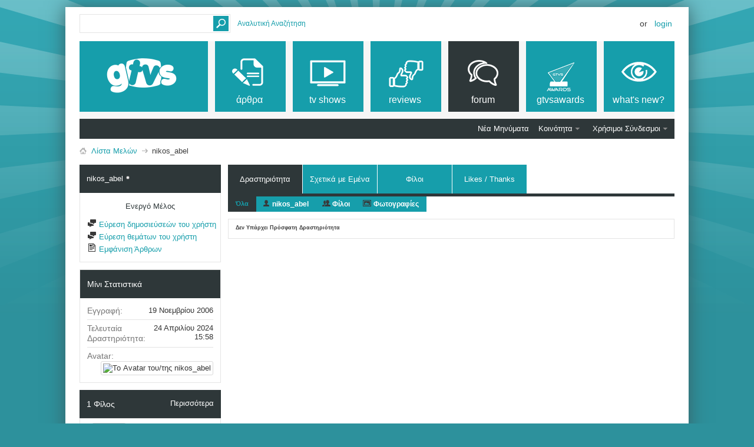

--- FILE ---
content_type: text/html; charset=ISO-8859-7
request_url: https://www.gtvs.gr/members/12911-nikos_abel?s=a4bae08f3e3f2e87436f86429a4cbfd1
body_size: 15005
content:
<!DOCTYPE html PUBLIC "-//W3C//DTD XHTML 1.0 Transitional//EN" "http://www.w3.org/TR/xhtml1/DTD/xhtml1-transitional.dtd">
<html xmlns="http://www.w3.org/1999/xhtml" dir="ltr" lang="el" id="vbulletin_html"><head>
	<meta http-equiv="Content-Type" content="text/html; charset=ISO-8859-7" />
<meta id="e_vb_meta_bburl" name="vb_meta_bburl" content="https://www.gtvs.gr" />
<base href="https://www.gtvs.gr/" /><!--[if IE]></base><![endif]-->
<meta name="generator" content="vBulletin 4.2.1" />
<meta http-equiv="X-UA-Compatible" content="IE=9" />

	<link rel="Shortcut Icon" href="favicon.ico" type="image/x-icon" />


		<meta name="keywords" content="τηλεόραση, tv, thleorash, σειρές, shows, series, tv series, tv shows, τηλεοπτικές σειρές, news, νέα, ειδήσεις, πρόγραμμα τηλεόρασης, tv guide, προγραμμα, guide, movies, ταινίες, tainies, hollywood" />
		<meta name="description" content="Ό,τι θέλετε να ξέρετε για τις αγαπημένες τηλεοπτικές σειρές και ταινίες. Everything you want to know about tv and movies." />





<script type="text/javascript">
<!--
	if (typeof YAHOO === 'undefined') // Load ALL YUI Local
	{
		document.write('<script type="text/javascript" src="clientscript/yui/yuiloader-dom-event/yuiloader-dom-event.js?v=421"><\/script>');
		document.write('<script type="text/javascript" src="clientscript/yui/connection/connection-min.js?v=421"><\/script>');
		var yuipath = 'clientscript/yui';
		var yuicombopath = '';
		var remoteyui = false;
	}
	else	// Load Rest of YUI remotely (where possible)
	{
		var yuipath = 'clientscript/yui';
		var yuicombopath = '';
		var remoteyui = true;
		if (!yuicombopath)
		{
			document.write('<script type="text/javascript" src="clientscript/yui/connection/connection-min.js?v=421"><\/script>');
		}
	}
	var SESSIONURL = "s=e34d33d9628ed405b79f2a29a56f9a46&";
	var SECURITYTOKEN = "guest";
	var IMGDIR_MISC = "images/metro/teal/misc";
	var IMGDIR_BUTTON = "images/metro/teal/buttons";
	var vb_disable_ajax = parseInt("0", 10);
	var SIMPLEVERSION = "421";
	var BBURL = "https://www.gtvs.gr";
	var LOGGEDIN = 0 > 0 ? true : false;
	var THIS_SCRIPT = "member";
	var RELPATH = "";
	var PATHS = {
		forum : "",
		cms   : "",
		blog  : ""
	};
	var AJAXBASEURL = "https://www.gtvs.gr/";
// -->
</script>
<script type="text/javascript" src="https://www.gtvs.gr/clientscript/vbulletin-core.js?v=421"></script>
<script type="text/javascript">var RELPATH = "members/12911-nikos_abel";</script>


	<link rel="alternate" type="application/rss+xml" title="GTVS RSS Feed" href="https://www.gtvs.gr/external.php?type=RSS2" />
	



	<link rel="stylesheet" type="text/css" href="css.php?styleid=26&amp;langid=4&amp;d=1648987477&amp;td=ltr&amp;sheet=bbcode.css,editor.css,popupmenu.css,reset-fonts.css,vbulletin.css,vbulletin-chrome.css,vbulletin-formcontrols.css, ,metro_theme_prefooter_blocks.css" />

	<!--[if lt IE 8]>
	<link rel="stylesheet" type="text/css" href="css.php?styleid=26&amp;langid=4&amp;d=1648987477&amp;td=ltr&amp;sheet=popupmenu-ie.css,vbulletin-ie.css,vbulletin-chrome-ie.css,vbulletin-formcontrols-ie.css,editor-ie.css" />
	<![endif]-->


<!--Google Web Fonts /-->
<link href='https://fonts.googleapis.com/css?family=Open+Sans:400,300,600&subset=latin,cyrillic' rel='stylesheet' type='text/css'>



<script type="text/javascript" src="https://ajax.googleapis.com/ajax/libs/jquery/1.6.4/jquery.min.js"></script>
<script type="text/javascript">
$(document).ready(function() {
	$('a.login-window').click(function() {
		
		// Getting the variable's value from a link 
		var loginBox = this.hash;

		//Fade in the Popup and add close button
		$(loginBox).fadeIn(300);
		
		//Set the center alignment padding + border
		var popMargTop = ($(loginBox).height() + 24) / 2; 
		var popMargLeft = ($(loginBox).width() + 24) / 2; 
		
		$(loginBox).css({ 
			'margin-top' : -popMargTop,
			'margin-left' : -popMargLeft
		});
		
		// Add the mask to body
		$('body').append('<div id="mask"></div>');
		$('#mask').fadeIn(300);
		
		return false;
	});
	
	// When clicking on the button close or the mask layer the popup closed
	$('a.close, #mask').live('click', function() { 
	  $('#mask , .login-popup').fadeOut(300 , function() {
		$('#mask').remove();  
	}); 
	return false;
	});
	
	$('#navbar_username').focus(function() {
		$('#navbar_username').parent().addClass('active');
	}); 
	$('#navbar_username').blur(function() {
		$('#navbar_username').parent().removeClass('active');
	}); 
	$('#navbar_password').focus(function() {
		$('#navbar_password_hint').parent().addClass('active');
	}); 
	$('#navbar_password').blur(function() {
		$('#navbar_password_hint').parent().removeClass('active');
	}); 

});
</script>
<link rel="stylesheet" type="text/css" href="css.php?styleid=26&amp;langid=4&amp;d=1648987477&amp;td=ltr&amp;sheet=dbtech_thanks_compat.css" />
	
<title>Εμφάνιση Προφιλ: nikos_abel - GTVS</title>
	
	<script type="text/javascript" src="clientscript/vbulletin_quick_edit_generic.js?v=421"></script>
	<script type="text/javascript" src="clientscript/vbulletin_quick_edit_visitormessage.js?v=421"></script>
	<script type="text/javascript" src="clientscript/vbulletin_activitystream.js?v=421"></script>
	<script type="text/javascript">

	<!--
	var isIE7 = navigator.userAgent.toLowerCase().indexOf('msie 7') != -1;
	var isIE = navigator.userAgent.toLowerCase().indexOf('msie') != -1;
	var isIE6 = navigator.userAgent.toLowerCase().indexOf('msie 6') != -1;
	var THISUSERID = 12911;


	vB_XHTML_Ready.subscribe(init_PostBits_Lite);

	function init_PostBits_Lite()
	{
		var postbits = YAHOO.util.Dom.getElementsByClassName("postbit_lite", "li", "postlist");
		for (var i = 0; i < postbits.length; i++)
		{
			new PostBit_Lite(postbits[i]);
		}
	}

	function PostBit_Lite(postbit)
	{
		this.postbit = YAHOO.util.Dom.get(postbit);
		this.postid = postbit.id.substr("piccom_".length);
		this.inlinemod = new InlineModControl(this.postbit, this.postid, "imodsel");
	}

	function getParentElement(starterElement, classPattern, testTagName) {
		var currElement = starterElement;
		var foundElement = null;
		while(!foundElement && (currElement = currElement.parentNode)) {
			if ((classPattern && (currElement.className.indexOf(classPattern) != -1)) || (testTagName && (testTagName.toLowerCase() == currElement.tagName.toLowerCase()))) 
			{
				foundElement = currElement;
			}
		}
		//go up the parentNode tree until found element with matching className
		return foundElement;
	}

	//getParentElement
	function tabViewPicker(anchorObject) {
		var clickedTabId = null;
		var tabtree = getParentElement(anchorObject,"tabslight");
		var anchorInventory = tabtree.getElementsByTagName("a");

		var tabIds = [];
		for (var i=0; (currAnchor = anchorInventory[i]); i++) {
			var anchorId = currAnchor.href.substring(currAnchor.href.indexOf("#") + 1, currAnchor.href.length);
			var parentDd = getParentElement(currAnchor,null,"dd");
			if (currAnchor == anchorObject) {
				clickedTabId = anchorId;
				parentDd.className = "userprof_module";
			}
			else
			{
				parentDd.className = "userprof_moduleinactive";
			}
			tabIds.push(anchorId);
		}
	
		//loop thru anchors to gather all tab IDs and set appropriate selected status
		for (var j=0; (currTabId = tabIds[j]); j++) {
			var elem = document.getElementById("view-" + currTabId);
			if (!elem) {continue;}
			if (currTabId == clickedTabId) {
				//elem.className="selected_view_section";
				YAHOO.util.Dom.replaceClass(elem, "view_section", "selected_view_section");
			}
			else
			{
				//elem.className="view_section";
				YAHOO.util.Dom.replaceClass(elem, "selected_view_section", "view_section");
			}
		}

		//set appropriate status on all tabs.
		return false;
	}
	//-->
    </script>

	

	

	
		<link rel="stylesheet" type="text/css" href="css.php?styleid=26&amp;langid=4&amp;d=1648987477&amp;td=ltr&amp;sheet=activitystream.css,sidebar.css,forumbits.css,postbit.css,postbit-lite.css,showthread.css,member.css,user,12911" />
	

	<style type="text/css"></style>

	<!--[if lt IE 8]><link rel="stylesheet" type="text/css" href="css.php?styleid=26&amp;langid=4&amp;d=1648987477&amp;td=ltr&amp;sheet=sidebar-ie.css,member-ie.css,postbit-lite-ie.css" /><![endif]-->

	

	
		<link rel="stylesheet" type="text/css" href="css.php?userid=12911&amp;cssuid=0&amp;d=1768868832&amp;td=ltr&amp;styleid=0&amp;sheet=userprofile.css" />
		<link rel="stylesheet" type="text/css" href="css.php?styleid=26&amp;langid=4&amp;d=1648987477&amp;td=ltr&amp;sheet=forumbits.css,forumhome.css,widgets.css,sidebar.css,options.css,tagcloud.css" /><!--[if IE 6]><link rel="stylesheet" type="text/css" href="css.php?styleid=26&amp;langid=4&amp;d=1648987477&amp;td=ltr&amp;sheet=forumbits-ie.css" /><![endif]--><!--[if lt IE 8]><link rel="stylesheet" type="text/css" href="css.php?styleid=26&amp;langid=4&amp;d=1648987477&amp;td=ltr&amp;sheet=forumbits-ie.css,sidebar-ie.css" /><![endif]--><link rel="stylesheet" type="text/css" href="css.php?styleid=26&amp;langid=4&amp;d=1648987477&amp;td=ltr&amp;sheet=additional.css" />

<style type="text/css">
.earthHour {
        display : none;
}
</style>
<link rel="stylesheet" type="text/css" href="css.php?styleid=26&langid=4&d=1648987477&sheet=vBFoster_CSS.css" />
	
</head>

<body>
	<!-- GTVS -->
<script src="files/clientscript/jquery-2.0.3.min.js"></script>
<script src="files/clientscript/jquery-ui-1.10.3.min.js"></script>

<!-- Metro Theme from PixelGoose.com v.1.1.1 -->


<div class="above_body"> <!-- closing tag is in template navbar -->

<div id="header" class="floatcontainer doc_header">



<div id="top_header">

	
		<div id="globalsearch" class="globalsearch">
			<form action="search.php?s=e34d33d9628ed405b79f2a29a56f9a46&amp;do=process" method="post" id="navbar_search" class="navbar_search">
				
				<input type="hidden" name="securitytoken" value="guest" />
				<input type="hidden" name="do" value="process" />
				<input type="text" value="" name="query" class="textbox" tabindex="99"/>
				<input type="submit" class="searchbutton" name="submit" onclick="document.getElementById('navbar_search').submit;" tabindex="100"/>
			</form>
		</div>
		<ul class="advanced_search">
				<li><a href="search.php?s=e34d33d9628ed405b79f2a29a56f9a46" accesskey="4">Αναλυτική Αναζήτηση</a></li>
				
		</ul>
	



	<div id="toplinks" class="toplinks">
		
			<ul class="nouser">
			
				<li>or</li>
				<li><a href="#login-box" class="login-window">Login</a></li>
			</ul>
		
	</div>

	
</div>


    <div id="login-box" class="login-popup">
        <a href="#" class="close"><img src="images/metro/teal/misc/close_popup.png" class="close-button" title="Close" alt="Close" /></a>
        <div id="login-text">Login to Your Account</div>
			<script type="text/javascript" src="clientscript/vbulletin_md5.js?v=421"></script>
			<form id="navbar_loginform" action="login.php?s=e34d33d9628ed405b79f2a29a56f9a46&amp;do=login" method="post" onsubmit="md5hash(vb_login_password, vb_login_md5password, vb_login_md5password_utf, 0)">
				<fieldset id="logindetails" class="logindetails">
                
					<div>
					<div class="navbar_username_outer"><input type="text" class="textbox default-value" name="vb_login_username" id="navbar_username" size="10" accesskey="u" tabindex="101" value="Όνομα Χρήστη" /></div>
					<div class="navbar_password_outer"><input type="password" class="textbox" tabindex="102" name="vb_login_password" id="navbar_password" size="10" />
					<input type="text" class="textbox default-value" tabindex="102" name="vb_login_password_hint" id="navbar_password_hint" size="10" value="Κωδικός" style="display:none;" /></div>
                    
					<div class="login-ctrl">
                        <div id="remember" class="remember">
                            <label for="cb_cookieuser_navbar"><input type="checkbox" name="cookieuser" value="1" id="cb_cookieuser_navbar" class="cb_cookieuser_navbar" accesskey="c" tabindex="103" /> Απομνημόνευση;</label>
                        </div>                
                        
                        <input type="submit" class="loginbutton" tabindex="104" value="Σύνδεση" title="Εισάγετε στα πλαίσια κειμένου που σας δίνονται το όνομα χρήστη και τον κωδικό σας για να συνδεθείτε, ή πατήστε στο κουμπί "Εγγραφή" για να δημιουργήσετε το προσωπικό σας προφίλ." accesskey="s" />
                        </div>
                    </div>
				</fieldset>


				<input type="hidden" name="s" value="e34d33d9628ed405b79f2a29a56f9a46" />
				<input type="hidden" name="securitytoken" value="guest" />
				<input type="hidden" name="do" value="login" />
				<input type="hidden" name="vb_login_md5password" />
				<input type="hidden" name="vb_login_md5password_utf" />
			</form>
			<script type="text/javascript">
			YAHOO.util.Dom.setStyle('navbar_password_hint', "display", "inline");
			YAHOO.util.Dom.setStyle('navbar_password', "display", "none");
			vB_XHTML_Ready.subscribe(function()
			{
			//
				YAHOO.util.Event.on('navbar_username', "focus", navbar_username_focus);
				YAHOO.util.Event.on('navbar_username', "blur", navbar_username_blur);
				YAHOO.util.Event.on('navbar_password_hint', "focus", navbar_password_hint);
				YAHOO.util.Event.on('navbar_password', "blur", navbar_password);
			});
			
			function navbar_username_focus(e)
			{
			//
				var textbox = YAHOO.util.Event.getTarget(e);
				if (textbox.value == 'Όνομα Χρήστη')
				{
				//
					textbox.value='';
					textbox.style.color='#000000';
				}
			}

			function navbar_username_blur(e)
			{
			//
				var textbox = YAHOO.util.Event.getTarget(e);
				if (textbox.value == '')
				{
				//
					textbox.value='Όνομα Χρήστη';
					textbox.style.color='#777777';
				}
			}
			
			function navbar_password_hint(e)
			{
			//
				var textbox = YAHOO.util.Event.getTarget(e);
				
				YAHOO.util.Dom.setStyle('navbar_password_hint', "display", "none");
				YAHOO.util.Dom.setStyle('navbar_password', "display", "inline");
				YAHOO.util.Dom.get('navbar_password').focus();
			}

			function navbar_password(e)
			{
			//
				var textbox = YAHOO.util.Event.getTarget(e);
				
				if (textbox.value == '')
				{
					YAHOO.util.Dom.setStyle('navbar_password_hint', "display", "inline");
					YAHOO.util.Dom.setStyle('navbar_password', "display", "none");
				}
			}
			</script>
            
            <div class="register-ctrl">
            	<a class="login-popup-register" href="register.php?s=e34d33d9628ed405b79f2a29a56f9a46" rel="nofollow">Εγγραφή</a>
                <div class="login-popup-fb">
				
                </div>
            </div>
</div>

	<div id="middle_header">
<a name="top" href="https://www.gtvs.gr" class="logo-image"><img src="/files/logo/gtvslogo_empty.png" id="gtvslogo" /></a>
<div id="navbar" class="navbar">
	<ul id="navtabs" class="navtabs floatcontainer">
		
		
	
		<li  id="vbtab_cms">
			<a class="navtab" href="content.php?s=e34d33d9628ed405b79f2a29a56f9a46"><span>άρθρα</span></a>
		</li>
		
		

	
		<li  id="tab_mdm3_349">
			<a class="navtab" href="forums/4-TV-Shows"><span>tv shows</span></a>
		</li>
		
		

	
		<li  id="tab_mdm3_867">
			<a class="navtab" href="forums/390-Reviews"><span>reviews</span></a>
		</li>
		
		

	
		<li class="selected" id="vbtab_forum">
			<a class="navtab" href="forum.php?s=e34d33d9628ed405b79f2a29a56f9a46"><span>Forum</span></a>
		</li>
		
		
			<ul class="floatcontainer">
				
					
						
							<li id="vbflink_newposts"><a href="search.php?s=e34d33d9628ed405b79f2a29a56f9a46&amp;do=getnew&amp;contenttype=vBForum_Post">Νέα Μηνύματα</a></li>
						
					
				
					
						<li class="popupmenu" id="vbmenu_community">
							<a href="javascript://" class="popupctrl">Κοινότητα</a>
							<ul class="popupbody popuphover">
								
									<li id="vbclink_members"><a href="memberlist.php?s=e34d33d9628ed405b79f2a29a56f9a46">Λίστα Μελών</a></li>
								
									<li id="trating_link_comm"><a href="trating.php?do=top&type=100">Top 100 Thread Ratings</a></li>
								
							</ul>
						</li>
					
				
					
						
					
				
					
						<li class="popupmenu" id="vbmenu_qlinks">
							<a href="javascript://" class="popupctrl">Χρήσιμοι Σύνδεσμοι</a>
							<ul class="popupbody popuphover">
								
									<li id="vbqlink_posts"><a href="search.php?s=e34d33d9628ed405b79f2a29a56f9a46&amp;do=getdaily&amp;contenttype=vBForum_Post">Σημερινά Μηνύματα</a></li>
								
									<li id="vbqlink_leaders"><a href="showgroups.php?s=e34d33d9628ed405b79f2a29a56f9a46">Υπεύθυνοι των Φόρουμ</a></li>
								
									<li id="link_ode0_786"><a href="thanks.php?s=e34d33d9628ed405b79f2a29a56f9a46&amp;do=statistics">Thanks / Like Statistics</a></li>
								
							</ul>
						</li>
					
				
			</ul>
		

	
		<li  id="tab_ndgy_525">
			<a target="_blank" class="navtab" href="http://gtvsawards.gr"><span>GTVSAwards</span></a>
		</li>
		
		

	
		<li  id="vbtab_whatsnew">
			<a class="navtab" href="activity.php?s=e34d33d9628ed405b79f2a29a56f9a46"><span>What's New?</span></a>
		</li>
		
		

		<script type="text/javascript">$('#gtvslogo').attr("src", '/files/logo/gtvslogo.png');</script>'
	</ul>
</div>
</div>
</div>
</div><!-- closing div for above_body -->



<div class="body_wrapper">
<div id="breadcrumb" class="breadcrumb">
	<ul class="floatcontainer">
		<li class="navbithome"><a href="index.php?s=e34d33d9628ed405b79f2a29a56f9a46" accesskey="1"><img src="images/metro/teal/misc/navbit-home.png" alt="Αρχική Σελίδα" /></a></li>
		
	<li class="navbit"><a href="memberlist.php?s=e34d33d9628ed405b79f2a29a56f9a46">Λίστα Μελών</a></li>

		
	<li class="navbit lastnavbit"><span>nikos_abel</span></li>

	</ul>
	<hr />
</div>





	
	<div class="member_content userprof fullwidth" style="display:block;float:left" id="member_content">
		<div class="profile_widgets member_summary userprof_moduleinactive userprof_moduleinactive_border sidebarleft" id="sidebar_container">
			<div class="block mainblock moduleinactive_bg">
				<h1 class="blocksubhead prof_blocksubhead">
					
					<span id="userinfo">
						<span class="member_username">nikos_abel</span>
						<span class="member_status"><img class="inlineimg onlinestatus" src="images/metro/teal/statusicon/user-offline.png" alt="Ο/Η nikos_abel είναι αποσυνδεδεμένος/η" border="0" />
</span>
					</span>
				</h1>
				<div id="userinfoblock" class="floatcontainer">
                
					<div class="userranks">
						
							<br />
							<span class="usertitle">Ενεργό Μέλος</span>
						
						
						
					</div>
					
					<ul id="usermenu" class="usermenu">
						
						
						
						
						
						
						
						<li><a href="search.php?s=e34d33d9628ed405b79f2a29a56f9a46&amp;do=finduser&amp;userid=12911&amp;contenttype=vBForum_Post&amp;showposts=1"><img src="images/metro/teal/site_icons/forum.png" alt="Εύρεση δημοσιεύσεών του χρήστη" class="inlineimg" /> Εύρεση δημοσιεύσεών του χρήστη</a></li>
						<li><a href="search.php?s=e34d33d9628ed405b79f2a29a56f9a46&amp;do=finduser&amp;userid=12911&amp;starteronly=1&amp;contenttype=vBForum_Thread"><img src="images/metro/teal/site_icons/forum.png" alt="Εύρεση θεμάτων του χρήστη" class="inlineimg" /> Εύρεση θεμάτων του χρήστη</a></li>
						
							<li><a href="https://www.gtvs.gr/list/author/12911-nikos_abel?s=e34d33d9628ed405b79f2a29a56f9a46" rel='nofollow'><img src="images/metro/teal/site_icons/article.png" class="inlineimg" alt="" /> Εμφάνιση Άρθρων</a></li>
						
						
						
					</ul>
				</div>
			</div>
		  
		  
		  <!-- stats_mini -->
<div id="view-stats_mini" class="subsection block">
	<div class="mini_stats blockbody userprof_content userprof_content_border">
	<div class="userinfo " >
		<h5 class="blocksubhead userprof_blocksubhead smaller">Μίνι Στατιστικά</h5>
		<div class="blockrow member_blockrow">

			<dl class="stats">
				<dt>Εγγραφή</dt>
				<dd> 19 Νοεμβρίου 2006</dd>
			</dl>
	
	
	<dl class="stats">
		<dt>Τελευταία Δραστηριότητα</dt>
		<dd> 24 Απριλίου 2024 <span class="time">15:58</span></dd>
	</dl>
	

			
			
			<dl class="stats">
				<dt>Avatar</dt>
				<dd class="avatar"><img src="image.php?s=e34d33d9628ed405b79f2a29a56f9a46&amp;u=12911&amp;dateline=1378796454&amp;type=thumb" alt="Το Avatar του/της nikos_abel"   width="60" height="50" id="user_avatar" /></dd>
			</dl>
			
		</div>
	</div><!-- blockbody -->
</div><!-- widget block mini_stats -->
</div>
<div class="underblock"></div>
<!-- / stats_mini -->
		  
		  <div class="friends_mini friends block">
	<h5 class="blocksubhead userprof_blocksubhead smaller ">
		
		
		<a href="members/12911-nikos_abel#friends-content" class="textcontrol" onclick="return tabViewPicker(document.getElementById('friends-tab'));">Περισσότερα</a>
		
		<span class="friends_total">1</span> Φίλος
	</h5>
	<div class="blockbody userprof_content userprof_content_border">
		<div class="blockrow member_blockrow">
			
				<ul class="friends_list floatcontainer">
					<li>
	<a class="image_friend_link" href="members/199322-Naelyn?s=e34d33d9628ed405b79f2a29a56f9a46">
		<img src="image.php?s=e34d33d9628ed405b79f2a29a56f9a46&amp;u=199322&amp;dateline=1451921719&amp;type=thumb" alt="Naelyn" width="60" height="60" border="0" />
	</a>
	<div class="friend_info">
		<h6><a href="members/199322-Naelyn?s=e34d33d9628ed405b79f2a29a56f9a46" class="username" title="Naelyn">Naelyn</a></h6>
	</div>
</li>
				</ul>
			
		</div>
	</div>
</div>
<div class="underblock"></div>
		  
		  
		  
		  
		  
		  <!-- visitors -->
<div id="view-visitors" class="subsection block">
	<div class="visitors">
	<h5 class="blocksubhead userprof_blocksubhead smaller">Πρόσφατοι Επισκέπτες</h5>
	<div class="blockbody userprof_content userprof_content_border">
		<div class="blockrow member_blockrow">
			
				<div class="meta">
					Οι τελευταίοι επισκέπτες (6):
				</div>
				<ol class="commalist">
					
						<li><a class="username" href="members/12973-baspav?s=e34d33d9628ed405b79f2a29a56f9a46">baspav</a>, </li>
					
						<li><a class="username" href="members/163972-eltsip?s=e34d33d9628ed405b79f2a29a56f9a46">eltsip</a>, </li>
					
						<li><a class="username" href="members/179335-enlightened_black_gnosis?s=e34d33d9628ed405b79f2a29a56f9a46">enlightened_black_gnosis</a>, </li>
					
						<li><a class="username" href="members/212080-HristinaB?s=e34d33d9628ed405b79f2a29a56f9a46">HristinaB</a>, </li>
					
						<li><a class="username" href="members/75552-marios1982?s=e34d33d9628ed405b79f2a29a56f9a46">marios1982</a>, </li>
					
						<li><a class="username" href="members/80524-thanasislost?s=e34d33d9628ed405b79f2a29a56f9a46"><span class="gtvsug_newswriter">thanasislost</span></a></li>
					
				</ol>
			
			<span class="totalvisits">Συνολικές επισκέψεις προφίλ: <b>8.332</b>.</span>
		</div>
	</div>
</div>
</div>
<div class="underblock"></div>
<!-- / visitors -->
		  
		  
		</div>
		<div class="member_tabs contentright" id="userprof_content_container">

			<div class="tabbackground" id="profile_tabs">
				<div class="floatleft" id="tab_container">
					<dl class="tabslight">
						<dt>Tab Content</dt>
						
						<dd class="userprof_module" ><a id="activitystream-tab" href="members/12911-nikos_abel?s=e34d33d9628ed405b79f2a29a56f9a46&amp;tab=activitystream#activitystream" onclick="return tabViewPicker(this);">Δραστηριότητα</a></dd>
						
						<dd class="userprof_moduleinactive" ><a id="aboutme-tab" href="members/12911-nikos_abel?s=e34d33d9628ed405b79f2a29a56f9a46&amp;tab=aboutme#aboutme" onclick="return tabViewPicker(this);">Σχετικά με Εμένα</a></dd>
						<dd class="userprof_moduleinactive"><a id="friends-tab" href="members/12911-nikos_abel?s=e34d33d9628ed405b79f2a29a56f9a46&amp;tab=friends#friends-content" onclick="return tabViewPicker(this);">Φίλοι</a></dd>
						
						
						<dd class="userprof_moduleinactive"><a id="thanks-tab" href="members/12911-nikos_abel?s=e34d33d9628ed405b79f2a29a56f9a46&amp;tab=thanks#thanks" onclick="return tabViewPicker(this);">Likes / Thanks</a></dd>
					</dl>
				</div>
				
					
				
				<div class="memberprofiletabunder"></div>
			</div>

			<div class="profile_content userprof">
				<div id="view-activitystream" class="selected_view_section">
					<script type="text/javascript">
<!--
	var activity_stream_options = {
		'type'        : 'member',
		'mindateline' : '0',
		'maxdateline' : '0',
		'minscore'    : '0',
		'minid'       : '',
		'maxid'       : '',
		'count'       : '0',
		'totalcount'  : '0',
		'perpage'     : '30',
		'refresh'     : '1'
	};
// -->
</script>
<div class="activitystream_block">
	<div id="activity_tab_container">
		<div>
			<dl class="as-tabs">
				<dt>Tab Content</dt>
				<dd id="asall" class="selected"><div><a href="members/12911-nikos_abel?s=e34d33d9628ed405b79f2a29a56f9a46&amp;tab=activitystream&amp;type=all">Όλα</a></div></dd>
				<dd id="asuser" class=""><div><a href="members/12911-nikos_abel?s=e34d33d9628ed405b79f2a29a56f9a46&amp;tab=activitystream&amp;type=user">nikos_abel</a></div></dd>
				<dd id="asfriend" class=""><div><a href="members/12911-nikos_abel?s=e34d33d9628ed405b79f2a29a56f9a46&amp;tab=activitystream&amp;type=friends">Φίλοι</a></div></dd>
				
				<dd id="asphoto" class=""><div><a href="members/12911-nikos_abel?s=e34d33d9628ed405b79f2a29a56f9a46&amp;tab=activitystream&amp;type=photos">Φωτογραφίες</a></div></dd>
			</dl>
		</div>
	</div>
	
	<div id="newactivity_container" class="newactivity hidden userprof_headers userprof_headers_border">
		<span id="newactivitylink">Νέα Δραστηριότητα (<span id="newactivitycount"></span>)</span>
	</div>	
	
	<div id="newactivity_nomore" class="newactivity hidden userprof_headers userprof_headers_border">
		<span>Παρακαλούμε ανανεώστε αυτή τη σελίδα για να δείτε τις περισσότερες από 200 νέες δραστηριότητες που έχουν δημιουργηθεί.</span>
	</div>	

	<ul id="activitylist">
		<li id="olderactivity" class="hidden">
			<div class="block1"><hr /></div>
			<div class="block2">Παλαιότερη Δραστηριότητα</div>
			<div class="block3"><hr /></div>
		</li>
		
	</ul>
	
	<div id="moreactivity_container" class="moreactivity userprof_headers userprof_headers_border">
		<a id="moreactivitylink" class="hidden" href="members/12911-nikos_abel?s=e34d33d9628ed405b79f2a29a56f9a46&amp;tab=activitystream&amp;type=all&amp;page=1">Περισσότερη Δραστηριότητα</a>
		<span id="noresults" class="hidden">Δεν υπάρχουν άλλα αποτελέσματα.</span>
		<span id="noactivity">Δεν Υπάρχει Πρόσφατη Δραστηριότητα</span>
		<img id="moreactivityprogress" class="hidden" src="images/metro/teal/misc/progress3.gif" alt="" />	
	</div>
</div>
				</div>
				<div id="view-visitor_messaging" class="view_section vm_other_prof">
					
				</div>
				<div id="view-aboutme" class="view_section">
					

<div class="blocksubhead subsectionhead userprof_headers userprof_headers_border">
	<span class="subsectiontitle">Σχετικά με τον/την nikos_abel</span>

<!-- basic information -->
<h4 class="subsectionhead-understate" id="about-me">Βασικές Πληροφορίες</h4>

</div>
<div class="subsection">
	<div class="blockbody userprof_content userprof_content_border">
		
			<dl class="stats agerow">
				<dt>Ημερομηνία Γέννησης</dt>
				<dd> 16-07-1970 (55)</dd>
			</dl>
		

		
	<h5 class="subblocksubhead subsubsectionhead first">Σχετικά με τον/την nikos_abel</h5>
	
	<dl>

	<dt>Φύλο:</dt>
	<dd>Άντρας</dd>


</dl><dl>

	<dt>Αγαπημένη Σειρά:</dt>
	<dd>battlestar galactica</dd>


</dl>

	</div>
</div>

					
					<!-- stats -->
<div id="view-stats" class="subsection block">
	<!-- Statistics -->
<div class="blocksubhead subsectionhead userprof_headers userprof_headers_border" >
<h4 id="view-statistics" class="subsectionhead-understate"  style="width:100%">Στατιστικά</h4><br />
</div>
<div class="blockbody subsection userprof_content userprof_content_border">

	
	<h5 class="subblocksubhead subsubsectionhead first">Σύνολο Δημοσιεύσεων</h5>
	<dl class="blockrow stats">
		<dt>Σύνολο Δημοσιεύσεων</dt>
		<dd> 194</dd>
	</dl>
	<dl class="blockrow stats">
		<dt>Δημοσιεύσεις ανά Ημέρα</dt>
		<dd> 0,03</dd>
	</dl>
	

	


	

	

	

	<h5 class="subblocksubhead subsubsectionhead">Γενικές Πληροφορίες</h5>
	
	<dl class="blockrow stats">
		<dt>Τελευταία Δραστηριότητα</dt>
		<dd> 24 Απριλίου 2024 <span class="time">15:58</span></dd>
	</dl>
	
	
	<dl class="blockrow stats">
		<dt>Εγγραφή</dt>
		<dd> 19 Νοεμβρίου 2006</dd>
	</dl>
	
	

	
</div>
<!-- view-statistics -->
</div>
<div class="underblock"></div>
<!-- / stats -->
				</div>
				<div id="view-friends-content" class="view_section">
						
		
	<h3 class="subsectionhead userprof_title" id="friends">
		<span class="friends_total">1</span> Φίλος
	</h3>
	<div>
		<ol class="friends_list floatcontainer userprof_modborder_fill">
		<li id="friend_mini_199322"  class="userprof_content userprof_content_border">
	<div class="friend_info">
		<h4><a href="members/199322-Naelyn?s=e34d33d9628ed405b79f2a29a56f9a46" class="username">Naelyn</a>&nbsp;<img class="inlineimg onlinestatus" src="images/metro/teal/statusicon/user-offline.png" alt="Ο/Η Naelyn είναι αποσυνδεδεμένος/η" border="0" />
</h4>
		<p class="description">TV Maniac</p>
		<div class="presence">
			
			
		</div>
	</div>
		<a class="image_friend_link" href="members/199322-Naelyn?s=e34d33d9628ed405b79f2a29a56f9a46">
			<img src="image.php?s=e34d33d9628ed405b79f2a29a56f9a46&amp;u=199322&amp;dateline=1451921719&amp;type=thumb" alt="Naelyn" width="60"  height="60" />
		</a>

</li>
		</ol><!-- friends_list -->
	</div> <!-- blockbody -->
	
	<div class="userprof_title">
		Εμφάνιση 1 έως 1 από Σύνολο 1 Φίλων
	</div>
	
	
	

<!-- view-friends -->
				</div>
				<div id="view-infractions-content" class="view_section">
					
				</div>
				<div id="view-reputation-content" class="view_section">
					
				</div>
				<div id="view-thanks" class="view_section">
<div class="member_content">

<div class="floatcontainer" id="controls_above">
	<div id="pagination_top" style="float:right">
			<form action="members/12911-nikos_abel?s=e34d33d9628ed405b79f2a29a56f9a46&amp;tab=thanks&amp;pp=20&amp;page=3" method="get" class="pagination popupmenu nohovermenu">
<input type="hidden" name="u" value="12911" /><input type="hidden" name="s" value="e34d33d9628ed405b79f2a29a56f9a46" /><input type="hidden" name="tab" value="thanks" /><input type="hidden" name="pp" value="20" />
	
		<span class="popupspan"><a href="javascript://" class="popupctrl"><img src="images/metro/teal/misc/black_downward_arrow.png" title="" alt="" />Σελίδα 1 από 5</a></span>
		
		
		
		<span class="selected"><a href="javascript://" title="Αποτελέσματα 1 έως 20 από 92">1</a></span><span><a href="members/12911-nikos_abel?s=e34d33d9628ed405b79f2a29a56f9a46&amp;tab=thanks&amp;pp=20&amp;page=2#thanks" title="Εμφάνιση αποτελεσμάτων 21 έως 40 από 92">2</a></span><span><a href="members/12911-nikos_abel?s=e34d33d9628ed405b79f2a29a56f9a46&amp;tab=thanks&amp;pp=20&amp;page=3#thanks" title="Εμφάνιση αποτελεσμάτων 41 έως 60 από 92">3</a></span>
		
		<span class="separator">...</span>
		
		
		<span class="prev_next"><a rel="next" href="members/12911-nikos_abel?s=e34d33d9628ed405b79f2a29a56f9a46&amp;tab=thanks&amp;pp=20&amp;page=2#thanks" title="Επόμενη Σελίδα - Αποτελέσματα 21 έως 40 από 92"><img src="images/metro/teal/pagination/next-right.png" alt="Επόμενο" /></a></span>
		
		
		<span class="first_last"><a href="members/12911-nikos_abel?s=e34d33d9628ed405b79f2a29a56f9a46&amp;tab=thanks&amp;pp=20&amp;page=5#thanks" title="Τελευταία Σελίδα - Αποτελέσματα 81 έως 92 από 92">Τελευταίο<img src="images/metro/teal/pagination/last-right.png" alt="Τελευταίο" /></a></span>
		
	
	<ul class="popupbody popuphover">
		<li class="formsubmit jumptopage"><label>Μετάβαση στη σελίδα: <input type="text" name="page" size="4" /></label> <input type="submit" class="button" value="Μετάβαση" /></li>
	</ul>
</form>
	</div>	
</div>
<br />



	
		<h4 class="subsectionhead-understate"> 8 Νοεμβρίου 2019</h4>
<div class="subsection">

	<ul class="floatcontainer">
	<li style="padding-bottom:6px; padding-left:12px;">09:39 - <a href="member.php?s=e34d33d9628ed405b79f2a29a56f9a46&amp;u=12911" target="_blank">nikos_abel</a> πάτησε Likes για αυτή την δημοσίευση: <a href="https://www.gtvs.gr/threads/43119-Cosmos-A-Spacetime-Odyssey-Official-Discussion-Thread?s=e34d33d9628ed405b79f2a29a56f9a46&amp;p=1168496#post1168496" target="_blank">Cosmos: A Spacetime Odyssey - Official Discussion Thread</a> του/της <a href="member.php?s=e34d33d9628ed405b79f2a29a56f9a46&amp;u=184783" target="_blank"><span class="gtvsug_newswriterchief">blackys88b</span></a></li>
	</ul>
</div>
<br /><h4 class="subsectionhead-understate">27 Μαΐου 2019</h4>
<div class="subsection">

	<ul class="floatcontainer">
	<li style="padding-bottom:6px; padding-left:12px;">17:32 - <a href="member.php?s=e34d33d9628ed405b79f2a29a56f9a46&amp;u=169996" target="_blank"><span class="gtvsug_mod">ATHENA1971</span></a> πάτησε Likes για αυτή την δημοσίευση: <a href="https://www.gtvs.gr/threads/30625-Lost-6x17-18-quot-The-End-quot?s=e34d33d9628ed405b79f2a29a56f9a46&amp;p=1157436#post1157436" target="_blank">Lost 6x17/18 - &quot;The End&quot;</a> του/της <a href="member.php?s=e34d33d9628ed405b79f2a29a56f9a46&amp;u=12911" target="_blank">nikos_abel</a></li>
	</ul>
</div>
<br /><h4 class="subsectionhead-understate">23 Μαΐου 2019</h4>
<div class="subsection">

	<ul class="floatcontainer">
	<li style="padding-bottom:6px; padding-left:12px;">22:46 - <a href="member.php?s=e34d33d9628ed405b79f2a29a56f9a46&amp;u=189476" target="_blank">betty@boop</a> πάτησε Likes για αυτή την δημοσίευση: <a href="https://www.gtvs.gr/threads/30625-Lost-6x17-18-quot-The-End-quot?s=e34d33d9628ed405b79f2a29a56f9a46&amp;p=1157436#post1157436" target="_blank">Lost 6x17/18 - &quot;The End&quot;</a> του/της <a href="member.php?s=e34d33d9628ed405b79f2a29a56f9a46&amp;u=12911" target="_blank">nikos_abel</a></li><li style="padding-bottom:6px; padding-left:12px;">19:03 - <a href="member.php?s=e34d33d9628ed405b79f2a29a56f9a46&amp;u=179728" target="_blank">stavros4815162342</a> πάτησε Likes για αυτή την δημοσίευση: <a href="https://www.gtvs.gr/threads/30625-Lost-6x17-18-quot-The-End-quot?s=e34d33d9628ed405b79f2a29a56f9a46&amp;p=1157436#post1157436" target="_blank">Lost 6x17/18 - &quot;The End&quot;</a> του/της <a href="member.php?s=e34d33d9628ed405b79f2a29a56f9a46&amp;u=12911" target="_blank">nikos_abel</a></li><li style="padding-bottom:6px; padding-left:12px;">16:27 - <a href="member.php?s=e34d33d9628ed405b79f2a29a56f9a46&amp;u=206747" target="_blank">NikBG</a> πάτησε Likes για αυτή την δημοσίευση: <a href="https://www.gtvs.gr/threads/30625-Lost-6x17-18-quot-The-End-quot?s=e34d33d9628ed405b79f2a29a56f9a46&amp;p=1157436#post1157436" target="_blank">Lost 6x17/18 - &quot;The End&quot;</a> του/της <a href="member.php?s=e34d33d9628ed405b79f2a29a56f9a46&amp;u=12911" target="_blank">nikos_abel</a></li><li style="padding-bottom:6px; padding-left:12px;">16:12 - <a href="member.php?s=e34d33d9628ed405b79f2a29a56f9a46&amp;u=82833" target="_blank">tasoskratos</a> πάτησε Likes για αυτή την δημοσίευση: <a href="https://www.gtvs.gr/threads/30625-Lost-6x17-18-quot-The-End-quot?s=e34d33d9628ed405b79f2a29a56f9a46&amp;p=1157436#post1157436" target="_blank">Lost 6x17/18 - &quot;The End&quot;</a> του/της <a href="member.php?s=e34d33d9628ed405b79f2a29a56f9a46&amp;u=12911" target="_blank">nikos_abel</a></li>
	</ul>
</div>
<br /><h4 class="subsectionhead-understate">10 Σεπτεμβρίου 2018</h4>
<div class="subsection">

	<ul class="floatcontainer">
	<li style="padding-bottom:6px; padding-left:12px;">18:51 - <a href="member.php?s=e34d33d9628ed405b79f2a29a56f9a46&amp;u=204814" target="_blank">hakinen</a> πάτησε Likes για αυτή την δημοσίευση: <a href="https://www.gtvs.gr/threads/44166-Seinfeld-Official-All-Seasons-Discussion-Thread?s=e34d33d9628ed405b79f2a29a56f9a46&amp;p=1139588#post1139588" target="_blank">Seinfeld - Official All Seasons Discussion Thread</a> του/της <a href="member.php?s=e34d33d9628ed405b79f2a29a56f9a46&amp;u=12911" target="_blank">nikos_abel</a></li><li style="padding-bottom:6px; padding-left:12px;">15:42 - <a href="member.php?s=e34d33d9628ed405b79f2a29a56f9a46&amp;u=192521" target="_blank"><span class="gtvsug_newswriter">drapetisgal7</span></a> πάτησε Likes για αυτή την δημοσίευση: <a href="https://www.gtvs.gr/threads/44166-Seinfeld-Official-All-Seasons-Discussion-Thread?s=e34d33d9628ed405b79f2a29a56f9a46&amp;p=1139588#post1139588" target="_blank">Seinfeld - Official All Seasons Discussion Thread</a> του/της <a href="member.php?s=e34d33d9628ed405b79f2a29a56f9a46&amp;u=12911" target="_blank">nikos_abel</a></li>
	</ul>
</div>
<br /><h4 class="subsectionhead-understate">13 Ιανουαρίου 2016</h4>
<div class="subsection">

	<ul class="floatcontainer">
	<li style="padding-bottom:6px; padding-left:12px;">17:38 - <a href="member.php?s=e34d33d9628ed405b79f2a29a56f9a46&amp;u=194905" target="_blank">johny f</a> πάτησε Thanks για αυτή την δημοσίευση: <a href="https://www.gtvs.gr/threads/48073-Childhood’s-End-(Mini-Series)-Official-Discussion-Thread?s=e34d33d9628ed405b79f2a29a56f9a46&amp;p=1048382#post1048382" target="_blank">Childhood’s End (Mini Series) - Official Discussion Thread</a> του/της <a href="member.php?s=e34d33d9628ed405b79f2a29a56f9a46&amp;u=12911" target="_blank">nikos_abel</a></li><li style="padding-bottom:6px; padding-left:12px;">17:15 - <a href="member.php?s=e34d33d9628ed405b79f2a29a56f9a46&amp;u=184783" target="_blank"><span class="gtvsug_newswriterchief">blackys88b</span></a> πάτησε Likes για αυτή την δημοσίευση: <a href="https://www.gtvs.gr/threads/48073-Childhood’s-End-(Mini-Series)-Official-Discussion-Thread?s=e34d33d9628ed405b79f2a29a56f9a46&amp;p=1048382#post1048382" target="_blank">Childhood’s End (Mini Series) - Official Discussion Thread</a> του/της <a href="member.php?s=e34d33d9628ed405b79f2a29a56f9a46&amp;u=12911" target="_blank">nikos_abel</a></li>
	</ul>
</div>
<br /><h4 class="subsectionhead-understate">22 Δεκεμβρίου 2015</h4>
<div class="subsection">

	<ul class="floatcontainer">
	<li style="padding-bottom:6px; padding-left:12px;">00:07 - <a href="member.php?s=e34d33d9628ed405b79f2a29a56f9a46&amp;u=509" target="_blank">great</a> πάτησε Likes για αυτή την δημοσίευση: <a href="https://www.gtvs.gr/threads/38080-Last-Man-Standing-All-Seasons-Official-Discussion-Thread?s=e34d33d9628ed405b79f2a29a56f9a46&amp;p=1045147#post1045147" target="_blank">Last Man Standing All Seasons - Official Discussion Thread</a> του/της <a href="member.php?s=e34d33d9628ed405b79f2a29a56f9a46&amp;u=12911" target="_blank">nikos_abel</a></li>
	</ul>
</div>
<br /><h4 class="subsectionhead-understate">11 Δεκεμβρίου 2015</h4>
<div class="subsection">

	<ul class="floatcontainer">
	<li style="padding-bottom:6px; padding-left:12px;">13:03 - <a href="member.php?s=e34d33d9628ed405b79f2a29a56f9a46&amp;u=33597" target="_blank">patrickdrd</a> πάτησε Likes για αυτή την δημοσίευση: <a href="https://www.gtvs.gr/threads/47864-Blindspot-Season-1-Official-Discussion-Thread?s=e34d33d9628ed405b79f2a29a56f9a46&amp;p=1043957#post1043957" target="_blank">Blindspot Season 1 - Official Discussion Thread</a> του/της <a href="member.php?s=e34d33d9628ed405b79f2a29a56f9a46&amp;u=12911" target="_blank">nikos_abel</a></li>
	</ul>
</div>
<br /><h4 class="subsectionhead-understate">26 Νοεμβρίου 2015</h4>
<div class="subsection">

	<ul class="floatcontainer">
	<li style="padding-bottom:6px; padding-left:12px;">16:26 - <a href="member.php?s=e34d33d9628ed405b79f2a29a56f9a46&amp;u=509" target="_blank">great</a> πάτησε Likes για αυτή την δημοσίευση: <a href="https://www.gtvs.gr/threads/47945-Limitless-Season-1-Official-Discussion-Thread?s=e34d33d9628ed405b79f2a29a56f9a46&amp;p=1041871#post1041871" target="_blank">Limitless Season 1 - Official Discussion Thread</a> του/της <a href="member.php?s=e34d33d9628ed405b79f2a29a56f9a46&amp;u=12911" target="_blank">nikos_abel</a></li>
	</ul>
</div>
<br /><h4 class="subsectionhead-understate"> 4 Οκτωβρίου 2015</h4>
<div class="subsection">

	<ul class="floatcontainer">
	<li style="padding-bottom:6px; padding-left:12px;">10:45 - <a href="member.php?s=e34d33d9628ed405b79f2a29a56f9a46&amp;u=169996" target="_blank"><span class="gtvsug_mod">ATHENA1971</span></a> πάτησε Likes για αυτή την δημοσίευση: <a href="https://www.gtvs.gr/threads/47067-Wayward-Pines-Season-1-Official-Discussion-Thread?s=e34d33d9628ed405b79f2a29a56f9a46&amp;p=1028856#post1028856" target="_blank">Wayward Pines Season 1 - Official Discussion Thread</a> του/της <a href="member.php?s=e34d33d9628ed405b79f2a29a56f9a46&amp;u=12911" target="_blank">nikos_abel</a></li>
	</ul>
</div>
<br /><h4 class="subsectionhead-understate"> 2 Απριλίου 2015</h4>
<div class="subsection">

	<ul class="floatcontainer">
	<li style="padding-bottom:6px; padding-left:12px;">15:53 - <a href="member.php?s=e34d33d9628ed405b79f2a29a56f9a46&amp;u=184783" target="_blank"><span class="gtvsug_newswriterchief">blackys88b</span></a> πάτησε Likes για αυτή την δημοσίευση: <a href="https://www.gtvs.gr/threads/43119-Cosmos-A-Spacetime-Odyssey-Official-Discussion-Thread?s=e34d33d9628ed405b79f2a29a56f9a46&amp;p=1011025#post1011025" target="_blank">Cosmos: A Spacetime Odyssey - Official Discussion Thread</a> του/της <a href="member.php?s=e34d33d9628ed405b79f2a29a56f9a46&amp;u=12911" target="_blank">nikos_abel</a></li><li style="padding-bottom:6px; padding-left:12px;">15:05 - <a href="member.php?s=e34d33d9628ed405b79f2a29a56f9a46&amp;u=184783" target="_blank"><span class="gtvsug_newswriterchief">blackys88b</span></a> πάτησε Likes για αυτή την δημοσίευση: <a href="https://www.gtvs.gr/threads/43119-Cosmos-A-Spacetime-Odyssey-Official-Discussion-Thread?s=e34d33d9628ed405b79f2a29a56f9a46&amp;p=1011020#post1011020" target="_blank">Cosmos: A Spacetime Odyssey - Official Discussion Thread</a> του/της <a href="member.php?s=e34d33d9628ed405b79f2a29a56f9a46&amp;u=12911" target="_blank">nikos_abel</a></li>
	</ul>
</div>
<br /><h4 class="subsectionhead-understate">28 Μαρτίου 2015</h4>
<div class="subsection">

	<ul class="floatcontainer">
	<li style="padding-bottom:6px; padding-left:12px;">16:48 - <a href="member.php?s=e34d33d9628ed405b79f2a29a56f9a46&amp;u=6659" target="_blank">Stinkfist</a> πάτησε Thanks για αυτή την δημοσίευση: <a href="https://www.gtvs.gr/threads/45672-Interstellar-(2014)?s=e34d33d9628ed405b79f2a29a56f9a46&amp;p=1010368#post1010368" target="_blank">Interstellar (2014)</a> του/της <a href="member.php?s=e34d33d9628ed405b79f2a29a56f9a46&amp;u=12911" target="_blank">nikos_abel</a></li>
	</ul>
</div>
<br /><h4 class="subsectionhead-understate">27 Μαρτίου 2015</h4>
<div class="subsection">

	<ul class="floatcontainer">
	<li style="padding-bottom:6px; padding-left:12px;">16:46 - <a href="member.php?s=e34d33d9628ed405b79f2a29a56f9a46&amp;u=212080" target="_blank">HristinaB</a> πάτησε Likes για αυτή την δημοσίευση: <a href="https://www.gtvs.gr/threads/45672-Interstellar-(2014)?s=e34d33d9628ed405b79f2a29a56f9a46&amp;p=1010195#post1010195" target="_blank">Interstellar (2014)</a> του/της <a href="member.php?s=e34d33d9628ed405b79f2a29a56f9a46&amp;u=12911" target="_blank">nikos_abel</a></li>
	</ul>
</div>
<br /><h4 class="subsectionhead-understate">25 Μαρτίου 2015</h4>
<div class="subsection">

	<ul class="floatcontainer">
	<li style="padding-bottom:6px; padding-left:12px;">00:38 - <a href="member.php?s=e34d33d9628ed405b79f2a29a56f9a46&amp;u=108338" target="_blank">vasp</a> πάτησε Likes για αυτή την δημοσίευση: <a href="https://www.gtvs.gr/threads/45672-Interstellar-(2014)?s=e34d33d9628ed405b79f2a29a56f9a46&amp;p=1009796#post1009796" target="_blank">Interstellar (2014)</a> του/της <a href="member.php?s=e34d33d9628ed405b79f2a29a56f9a46&amp;u=12911" target="_blank">nikos_abel</a></li><li style="padding-bottom:6px; padding-left:12px;">00:18 - <a href="member.php?s=e34d33d9628ed405b79f2a29a56f9a46&amp;u=212080" target="_blank">HristinaB</a> πάτησε Likes για αυτή την δημοσίευση: <a href="https://www.gtvs.gr/threads/45672-Interstellar-(2014)?s=e34d33d9628ed405b79f2a29a56f9a46&amp;p=1009796#post1009796" target="_blank">Interstellar (2014)</a> του/της <a href="member.php?s=e34d33d9628ed405b79f2a29a56f9a46&amp;u=12911" target="_blank">nikos_abel</a></li>
	</ul>
</div>
<br />
	



<br />
<div class="floatcontainer" id="controls_below">
	<div id="pagination_bottom" style="float:right">
			<form action="members/12911-nikos_abel?s=e34d33d9628ed405b79f2a29a56f9a46&amp;tab=thanks&amp;pp=20&amp;page=3" method="get" class="pagination popupmenu nohovermenu">
<input type="hidden" name="u" value="12911" /><input type="hidden" name="s" value="e34d33d9628ed405b79f2a29a56f9a46" /><input type="hidden" name="tab" value="thanks" /><input type="hidden" name="pp" value="20" />
	
		<span class="popupspan"><a href="javascript://" class="popupctrl"><img src="images/metro/teal/misc/black_downward_arrow.png" title="" alt="" />Σελίδα 1 από 5</a></span>
		
		
		
		<span class="selected"><a href="javascript://" title="Αποτελέσματα 1 έως 20 από 92">1</a></span><span><a href="members/12911-nikos_abel?s=e34d33d9628ed405b79f2a29a56f9a46&amp;tab=thanks&amp;pp=20&amp;page=2#thanks" title="Εμφάνιση αποτελεσμάτων 21 έως 40 από 92">2</a></span><span><a href="members/12911-nikos_abel?s=e34d33d9628ed405b79f2a29a56f9a46&amp;tab=thanks&amp;pp=20&amp;page=3#thanks" title="Εμφάνιση αποτελεσμάτων 41 έως 60 από 92">3</a></span>
		
		<span class="separator">...</span>
		
		
		<span class="prev_next"><a rel="next" href="members/12911-nikos_abel?s=e34d33d9628ed405b79f2a29a56f9a46&amp;tab=thanks&amp;pp=20&amp;page=2#thanks" title="Επόμενη Σελίδα - Αποτελέσματα 21 έως 40 από 92"><img src="images/metro/teal/pagination/next-right.png" alt="Επόμενο" /></a></span>
		
		
		<span class="first_last"><a href="members/12911-nikos_abel?s=e34d33d9628ed405b79f2a29a56f9a46&amp;tab=thanks&amp;pp=20&amp;page=5#thanks" title="Τελευταία Σελίδα - Αποτελέσματα 81 έως 92 από 92">Τελευταίο<img src="images/metro/teal/pagination/last-right.png" alt="Τελευταίο" /></a></span>
		
	
	<ul class="popupbody popuphover">
		<li class="formsubmit jumptopage"><label>Μετάβαση στη σελίδα: <input type="text" name="page" size="4" /></label> <input type="submit" class="button" value="Μετάβαση" /></li>
	</ul>
</form>
	</div>
</div>

</div></div>
			</div>
		</div>
	</div>
	
<div style="clear: left">
  
  <div id="ad_global_above_footer"><script type="text/javascript">

  var _gaq = _gaq || [];
  _gaq.push(['_setAccount', 'UA-309086-1']);
  _gaq.push(['_trackPageview']);

  (function() {
    var ga = document.createElement('script'); ga.type = 'text/javascript'; ga.async = true;
    ga.src = ('https:' == document.location.protocol ? 'https://ssl' : 'http://www') + '.google-analytics.com/ga.js';
    var s = document.getElementsByTagName('script')[0]; s.parentNode.insertBefore(ga, s);
  })();

</script></div>
</div>




<!-- PreFooter Start -->

<div style="clear:both;"></div>
<table class="prefooter" width="100%" border="0">
  <tr>
    <td id="prefooter-links" class="column-left">
				<div class="prefooter-block-02 col1">
					<h6>links</h6>					
					<ul>
						
						<li><a href="https://www.gtvs.gr">GTVS</a></li>
						
						
						<li><a href="archive/index.php?s=e34d33d9628ed405b79f2a29a56f9a46">Αρχείο</a></li>
						
						
						
						<li><a href="members/12911-nikos_abel#top" onclick="document.location.hash='top'; return false;">Πάνω Μέρος</a></li>
					</ul>
				</div>
				<div class="prefooter-block-02 col2">
					<h6>άρθρα</h6>

					<li><a href="content/2-γενικά-θέματα" rel="nofollow">Γενικά Θέματα</a></li>
					<li><a href="content/3-ελληνική-tv" rel="nofollow">Ελληνική TV</a></li>
					<li><a href="content/4-ξένες-σειρές" rel="nofollow">Ξένες Σειρές</a></li>
					<li><a href="content/5-κινηματογράφος" rel="nofollow">Κινηματογράφος</a></li>
					<li><a href="content/6-μουσική" rel="nofollow">Μουσική</a></li>
					<li><a href="content/7-θέατρο" rel="nofollow">Θέατρο</a></li>
				</div>
				
				<div class="prefooter-block-02 col3">
					<h6>&nbsp;</h6>
					<li><a href="content/8-life-style" rel="nofollow">Life Style</a></li>
					<li><a href="content/9-ψυχαγωγία" rel="nofollow">Ψυχαγωγία</a></li>
					<li><a href="content/10-τεχνολογία" rel="nofollow">Τεχνολογία</a></li>
					<li><a href="content/11-μονογραφίες" rel="nofollow">Μονογραφίες</a></li>
					<li><a href="content/12-ανακοινώσεις" rel="nofollow">Ανακοινώσεις</a></li>
				</div>

				<div id="prefooter-mobile" class="prefooter-block-02 col4">
					<h6>mobile</h6>
					<div>tapatalk</div>
					<li class="gtvs_color"><a target="_blank" href="https://itunes.apple.com/us/app/tapatalk-community-reader/id307880732?mt=8" rel="nofollow">iPhone</a>&nbsp;/&nbsp;
											<a  target="_blank" href="https://itunes.apple.com/us/app/tapatalk-hd-for-ipad/id481579541?mt=8" rel="nofollow">iPad</a></li>
					<li class="gtvs_color"><a target="_blank" href="https://play.google.com/store/apps/details?id=com.quoord.tapatalkpro.activity" rel="nofollow">Android</a>&nbsp;/&nbsp;
											<a  target="_blank" href="https://play.google.com/store/apps/details?id=com.quoord.tapatalkHD" rel="nofollow">Tablet</a></li>
					<li><a target="_blank" href="http://www.windowsphone.com/en-us/store/app/tapatalk/913ffd61-3ba0-435c-a894-9d3ec7e78d6e" rel="nofollow">Windows Phone</a></li>
					<div>forum runner</div>
					<li><a target="_blank"  href="https://itunes.apple.com/us/app/forum-runner-vbulletin/id362527234?mt=8" rel="nofollow">iPhone</a></li>
					<li><a target="_blank" href="https://play.google.com/store/apps/details?id=net.endoftime.android.forumrunner" rel="nofollow">Android</a></li>
				</div>

				<div class="prefooter-block-02 col5">
					<h6>φιλικά site</h6>
					<li><a target="_blank" href="http://www.insomnia.gr?ref=gtvs" rel="nofollow">Insomnia</a></li>
				</div>
				
    </td>
    
	<td class="column1-right" width="244">

			<table>
			
			<tr><td class="column-right" width="244" style="padding: 6px 12px;">
				<div class="prefooter-block-03" style="margin-bottom:0px;">
					<h6 style="text-align: left;">join us</h6>
					<ul>
						<li><a class="twitter" target="_blank" href="https://twitter.com/gtvsgr"></a></li>
						<li><a class="facebook" target="_blank" href="https://www.facebook.com/gtvs.gr"></a></li>
				<!--    <li><a class="gplus" target="_blank" href=""></a></li> -->
						<li><a class="youtube" target="_blank" href="http://www.youtube.com/gtvsgr"></a></li>
						<li><a class="myspace" target="_blank" href="http://pinterest.com/gtvsgr/"></a></li>
					</ul>
				</div>

			</td></tr>
			
			<tr><td class="column-right" width="244" style="border-top: solid 12px #F6F6F6;padding: 6px 12px;">
			
				<div id="styleswitchcontainer" class="prefooter-block-04">
				
	<div style="float:right;margin: 10px 5px 10px 0px;">
	    <!-- Mobile Link -->
		<img style="max-height: 100px; cursor:pointer;" src="files/style/mobile.png" onclick="sid(38)">
	</div>

	<h6 style="text-align: left;">style</h6>

	<div style="float:left; text-align: center;">
	


<!-- Style Normal -->

	<table id="styleswitch" cellpadding="0" cellspacing="0">
		<tr>
			<td><img onclick="sid(10);" class="color-blue" title="Blue" src="files/style/colorsquare.png"></td>
			<td><img onclick="sid(26);" class="color-teal" title="Teal" src="files/style/colorsquare.png"></td>
			<td><img onclick="sid(16);" class="color-green" title="Green" src="files/style/colorsquare.png"></td>
			<td><img onclick="sid(18);" class="color-lime" title="Lime" src="files/style/colorsquare.png"></td>
			<td><img onclick="sid(14);" class="color-golden" title="Golden" src="files/style/colorsquare.png"></td>
		</tr>
		<tr>
			<td><img onclick="sid(20);" class="color-orange" title="Orange" src="files/style/colorsquare.png"></td>
			<td><img onclick="sid(24);" class="color-red" title="Red" src="files/style/colorsquare.png"></td>
			<td><img onclick="sid(28);" class="color-violetred" title="Violet Red" src="files/style/colorsquare.png"></td>
			<td><img onclick="sid(22);" class="color-purple" title="Purple" src="files/style/colorsquare.png"></td>
			<td><img onclick="sid(12);" class="color-bw" title="Black &amp; White" src="files/style/colorsquare.png"></td>
		</tr>
	</table>

	
	<span id="gtvs_switchstyle" style="cursor: pointer;color:white;" onclick="sid(27)">
	switch to fluid	
	</soan>
	
 


<script type="text/javascript">
function sid(F) {
    if (F == "") { return }
    var B = new String(window.location);
    var A = new String("");
    B = B.split("#");
    if (B[1]) { A = "#" + B[1] }
    B = B[0];
    if (B.indexOf("style" + "id=") != -1 && is_regexp) {
        var D = new RegExp("style" + "id=-?\\d+&?");
        B = B.replace(D, "")
    }
    if (B.indexOf("?") == -1) {
        B += "?"
    } else {
        lastchar = B.substr(B.length - 1);
        if (lastchar != "&" && lastchar != "?") {
            B += "&"
        }
    }
    window.location = B + "style" + "id=" + F + A
}
</script>
	</div>
				</div>
			</td></tr>
			</table>
    </td>
  </tr>
</table>

<!-- PreFooter End -->

<!-- Start : Copyright Box -->
<div style="margin-top: 12px;">
<dd class="collapse threadinfohead blockhead" style="font-weight:bold; clear:both;">vBulletin & Site Copyright
	<a class="collapse" id="collapse_c_copyright" href="members/12911-nikos_abel#top" style="position:relative; top:0px; right:0px; float:none;" >
	<img style="float: right;" src="images/metro/teal/buttons/collapse_40b_collapsed.png" alt="" onclick="javascript:window.scrollTo(0, document.body.scrollHeight+200);" /></a>
</dd>

<dd><dl id="c_copyright" class="thread_info_block blockbody formcontrols" style="display:none;padding:1px 0px 6px 0px;;margin: 0px;">

<!-- Start : Original CopyRight Code -->
<div id="footer_copyright" class="shade footer_copyright">
	<!-- Do not remove this copyright notice -->
	

Powered by <a href="https://www.vbulletin.com" id="vbulletinlink" target="_blank">vBulletin&#174;</a> Version 4 <br>Copyright © 2015 vBulletin Solutions, Inc. All rights reserved. 

	<!-- Do not remove this copyright notice -->	
</div>
<div id="footer_morecopyright" class="shade footer_morecopyright">
	<!-- Do not remove cronimage or your scheduled tasks will cease to function -->
	<img src="https://www.gtvs.gr/cron.php?s=e34d33d9628ed405b79f2a29a56f9a46&amp;rand=1768868832" alt="" width="1" height="1" border="0" />
	<!-- Do not remove cronimage or your scheduled tasks will cease to function -->
	Copyright ©2004-<script type="text/javascript">d = new Date();y = d.getFullYear();document.write(y);</script> GTVS.gr
	
<div id="pixelgoose-copyright">vBulletin Metro Theme by PixelGoose Studio</div>
<!-- End : Original CopyRight Code -->
</dl></dd></div>
<!-- End : Copyright Box -->


<div id="footer" class="floatcontainer footer">

	<form action="forum.php" method="get" id="footer_select" class="footer_select">

		
			<select name="styleid" onchange="switch_id(this, 'style')">
				<optgroup label="Γρήγορη Επιλογή Εμφάνισης"><option class="hidden"></option></optgroup>
				
					
					<optgroup label="&nbsp;Standard Styles">
									
					
	<option value="10" class="" >-- Metro</option>

	<option value="11" class="" >---- Metro Fluid</option>

	<option value="12" class="" >---- Metro Black &amp; White</option>

	<option value="13" class="" >------ Metro Black &amp; White Fluid</option>

	<option value="14" class="" >---- Metro Golden</option>

	<option value="15" class="" >------ Metro Golden Fluid</option>

	<option value="16" class="" >---- Metro Green</option>

	<option value="17" class="" >------ Metro Green Fluid</option>

	<option value="18" class="" >---- Metro Lime</option>

	<option value="19" class="" >------ Metro Lime Fluid</option>

	<option value="20" class="" >---- Metro Orange</option>

	<option value="21" class="" >------ Metro Orange Fluid</option>

	<option value="22" class="" >---- Metro Purple</option>

	<option value="23" class="" >------ Metro Purple Fluid</option>

	<option value="24" class="" >---- Metro Red</option>

	<option value="25" class="" >------ Metro Red Fluid</option>

	<option value="26" class="" selected="selected">---- Metro Teal</option>

	<option value="27" class="" >------ Metro Teal Fluid</option>

	<option value="28" class="" >---- Metro Violet Red</option>

	<option value="29" class="" >------ Metro Violet Red Fluid</option>

					
					</optgroup>
										
				
				
					
					<optgroup label="&nbsp;Mobile Styles">
					
					
	<option value="30" class="" >-- Metro Mobile Blue</option>

	<option value="31" class="" >---- Metro Mobile Black &amp; White</option>

	<option value="32" class="" >---- Metro Mobile Golden</option>

	<option value="33" class="" >---- Metro Mobile Green</option>

	<option value="34" class="" >---- Metro Mobile Lime</option>

	<option value="35" class="" >---- Metro Mobile Orange</option>

	<option value="36" class="" >---- Metro Mobile Purple</option>

	<option value="37" class="" >---- Metro Mobile Red</option>

	<option value="38" class="" >---- Metro Mobile Teal</option>

	<option value="39" class="" >---- Metro Mobile Violet Red</option>

					
					</optgroup>
										
				
			</select>	
		
		
		
			<select name="langid" onchange="switch_id(this, 'lang')">
				<optgroup label="Γρήγορη Επιλογή Γλώσσας">
					
	<option value="1" class="" >-- English (US)</option>

	<option value="4" class="" selected="selected">-- Greek</option>

				</optgroup>
			</select>
		
	</form>



	
	
	<script type="text/javascript">
	<!--
		// Main vBulletin Javascript Initialization
		vBulletin_init();
	//-->
	</script>
        
</div>
</div> <!-- closing div for body_wrapper -->

<div class="below_body">
<div id="footer_time" class="shade footer_time">Όλες οι ώρες είναι GTM +3. Η ώρα αυτή τη στιγμή είναι <span class="time">03:27</span>.</div>

</div>

 

</div>

				<script type="text/javascript">
					<!--
					vbphrase['dbtech_thanks_must_wait_x_seconds'] = "You must wait at least %time% seconds between button clicks. It has been %time2% seconds since your last button click."
					
		var thanksOptions = {"threadId":"12911","vbversion":"4","thanksEntries":{},"contenttype":"visitormessage","floodTime":"0"};
	
					// -->
				</script>
			<script type="text/javascript" src="https://ajax.googleapis.com/ajax/libs/jquery/1.7.2/jquery.min.js"></script><script type="text/javascript" src="https://www.gtvs.gr/dbtech/thanks/clientscript/thanks.js?v=312"></script>
</body>
</html>

--- FILE ---
content_type: text/css;charset=UTF-8
request_url: https://www.gtvs.gr/css.php?userid=12911&cssuid=0&d=1768868832&td=ltr&styleid=0&sheet=userprofile.css
body_size: 9374
content:
@charset "UTF-8";
/* CSS Document */

.member_content a, .member_content a:hover
{
	color: #169EAB;

}

.userprof_underline
{
	border-color: #2E3739;
}

.userprof{
	font-family:'Segoe UI', Arial, Helvetica, sans-serif;
	font-size: 13px;
}

.userprof_title{
	color: #3e3e3e;
}

.userprof_module{
	color: #ffffff;
	background-color: #2E3739;
	background-image: ;
	background-repeat: repeat;
}
.userprof_module_border{
	border-color: #2E3739;
}

.userprof_module a{
	color: #ffffff;
}


.userprof_module a:hover{
	color: #ffffff;

}

.userprof_moduleinactive{
	color: #ffffff;
	background-color: transparent;
	background-image: ;
	background-repeat: repeat;
}
.userprof_moduleinactive_border{
	border-color: #222222;
}

.userprof_moduleinactive a{
	color: #2E3739;
}


.userprof_moduleinactive a:hover{
	color: #2E3739;

}

.userprof_headers{
	color: #3e3e3e;
	background-color: #ffffff;
	background-image: ;
	background-repeat: repeat;
}

.userprof_headers_border{
	border-color: #e4e4e4;
}

.userprof_headers a{
	color: #169EAB;
}


.userprof_headers a:hover{
	color: #169EAB;

}

.userprof_content{
	color: rgb(51, 51, 51);
	background-color: #ffffff;
	background-image: ;
	background-repeat: repeat;
}

.userprof_content a {
	color: #169EAB;
	background-color: transparent;
}

li.userprof_content a {
	color: #169EAB;
}

.userprof_content a:hover {
	color: #169EAB;
}

.userprof_content .shade
{
	color: rgb(51, 51, 51);

}
dd.userprof_content {
	color: #169EAB;
	background-color: #ffffff;
	border-color: #ffffff;
}

dl.tabslight dd.userprof_moduleinactive a, dl.tabslight dd.userprof_moduleinactive a:hover":{"bc":"moduleinactive_border
{
	color: #ffffff;
}

/* I know these next few have the same settings. Since the class definition becomes an array key for a javascript array
it's better to keep to one line. That requires three separate lines*/
dl.tabslight dd a, #sidebar_container.member_summary .blocksubhead.smaller, #sidebar_container.member_summary .blockrow{
	font-family:'Segoe UI', Arial, Helvetica, sans-serif;
	font-size: 13px;
}
.textcontrols .textcontrols a, a.textcontrol, #sidebar_container.member_summary .mainblock .usertitle, #sidebar_container .userprof_content a{
	font-family:'Segoe UI', Arial, Helvetica, sans-serif;
	font-size: 13px;
}

.profile_content .blog_stats, .profile_content .blogentrybit .blog_meta{
	font-family:'Segoe UI', Arial, Helvetica, sans-serif;
	font-size: 13px;
}


dl.tabslight dd.userprof_module a{
	color: #ffffff;
	background-color: #2E3739;
	border-color: #2E3739;
}


dl.tabslight dd.userprof_module a:hover{
    color: #ffffff;
}

dl.tabslight dd.userprof_moduleinactive a{
	color: #ffffff;
	background-color: transparent;
	background-image: none;
	border-color: #222222;
}

dl.tabslight dd.userprof_content a{
	color: rgb(51, 51, 51);
	background-color: #ffffff;
	border-color: #ffffff;
}

li.userprof_content{
	margin-bottom: 12px;
	color: rgb(51, 51, 51);
	background-color: #ffffff;
	background-image: ;
	background-repeat: repeat;
}


.userprof_content_border{
	border-color: #ffffff;
	border-style: solid;
	border-width: 1px;
}

li.userprof_content_border{
	border-color: #ffffff;
}

.userprof_button{
	color: #424242;
	background-color: #e4e4e4;
	background-image: ;
	background-repeat: repeat;
	border-color: #a8a8a8;
}

.body_wrapper{
	background-color: transparent;
	background-image: ;
	background-repeat: repeat;
}


#colorbox_title_text_color{
	background-color: #3e3e3e;
}

#colorbox_page_background{
	background-color: transparent;
}

#colorbox_module_text_color{
	background-color: #ffffff;
}

#colorbox_module_link_color{
	background-color: #ffffff;
}

#colorbox_module_background{
	background-color: #2E3739;
}

#colorbox_module_border{
	background-color: #2E3739;
}

#colorbox_content_text_color{
	background-color: rgb(51, 51, 51);
}

#colorbox_content_link_color{
	background-color: #169EAB;
}

#colorbox_content_background{
	background-color: #ffffff;
}

#colorbox_content_border{
	background-color: #ffffff;
}

#colorbox_button_text_color{
	background-color: #424242;
}

#colorbox_button_background{
	background-color: #e4e4e4;
}

#colorbox_button_border{
	background-color: #a8a8a8;
}

#colorbox_moduleinactive_text_color{
	background-color: #ffffff;
}

#colorbox_moduleinactive_link_color{
	background-color: #2E3739;
}

#colorbox_moduleinactive_background{
	background-color: transparent;
}

#colorbox_moduleinactive_border{
	background-color: #222222;
}

#colorbox_headers_text_color{
	background-color: #3e3e3e;
}


#colorbox_headers_link_color{
	background-color: #169EAB;
}

#colorbox_headers_background{
	background-color: #f2f2f2;
}

#colorbox_headers_border{
	background-color: #e4e4e4;
}

#colorbox_page_link_color{
	background-color: #169EAB;
}

/**tabslight userprof_module a{
	background-image: none;
	background-color: #2E3739;
	color: ;
}**/

#sidebar_container .userprof_content .blockrow{
	color: rgb(51, 51, 51);
	background-color: #ffffff;
	
	border-color: #ffffff;
}

#sidebar_container .userprof_content a, #sidebar_container .userprof_content a:hover
{
	color: #169EAB;
}

.memberprofiletabunder {
	background-color: #2E3739;
	background-image: ;
	background-repeat: repeat;
}
.pagination span a, .pagination span a.popupctrl {
	color: #2E3739;
	background-color: transparent;
	background-image: ;
	background-repeat: repeat;
	border-color: #222222;
}

.pagination span a:hover
{
	border-color: #222222;
	color: #2E3739;
}

.pagination span.selected a, .pagination span.selected a.popupctrl {
	color: #ffffff;
	background-color: #2E3739;
	background-image: ;
	background-repeat: repeat;
	border-color: #2E3739;
}


#sidebar_container.member_summary 
{
	color: #ffffff;
	background-color: transparent;
	background-image: ;
	background-repeat: repeat;
	border-color: #222222;
}
#sidebar_container .blocksubhead 
{
	color: #ffffff;
	border-color: #222222;
}

.tabslight dd.userprof_moduleinactive:hover {
	border-color: #2E3739;
}

dl.stats dt, #sidebar_container dl.stats, #sidebar_container .blockbody.userprof_content, #sidebar_container .userprof_content .time, .userprof_content .time  {
	color: rgb(51, 51, 51);
	background-color: transparent;
	background-image: none;
}

#sidebar_container a
{
	color: #2E3739;
}

#sidebar_container a:hover
{
	color: #2E3739;
}
.profile_editor_border, .profile_content .actionbuttons
{
	/*border-color: #e4e4e4;*/

}

.profile_editor_border {
	border-top:none;
}
.userprof_editor {
	border-width: 1px 0px 0px 0px;
	border-style: solid;
	border-color: #e4e4e4;
}
.tabbackground {
	width:100%;
}


.moduleinactive_bg{
	color: #ffffff;
	background-color: transparent;
	background-image: ;
	background-repeat: repeat;
	border-color: #222222;
}

#sidebar_container.member_summary .textcontrol
{
	color: #2E3739;
}

#sidebar_container.member_summary .textcontrol a
{
	color: #2E3739;
}

#sidebar_container.member_summary .textcontrol a:hover
{
	color: #2E3739;
}

.userprof .postbit .postdate .time {
	color: #3e3e3e;
}

.userprof .postbit .postdate .time a {
	color: #169EAB;
}

.userprof_content .quickedit .blockrow .description {
	color: rgb(51, 51, 51);
}

/* Activity Stream */

#activity_tab_container {
	margin-bottom: 12px;
}

#activity_tab_container > div {
	overflow:hidden;
	background-color: transparent;
}

dl.as-tabs dt {
	display:none;
}

dl.as-tabs dd {
	float:left;
}

dl.as-tabs dd a {
	font-size:9px;
	font-weight:bold;
	color:#3e3e3e;
	text-decoration:none;
	text-align:center;
	padding:0 12px;
	height:24px;
	line-height:24px;
	display:block;
}

dl.as-tabs dd#asall a {
	font-size:11px;
	line-height:22px;
}

dl.as-tabs dd#asuser a {
	background:url(images/metro/teal/site_icons/profile.png) left 2px no-repeat; 
	margin-left:8px;
	padding-left:18px;
}

dl.as-tabs dd#asfriend a {
	background:url(images/metro/teal/site_icons/network.png) left 2px no-repeat; 
	margin-left:8px;
	padding-left:18px;
}

dl.as-tabs dd#asphoto a {
	background:url(images/metro/teal/site_icons/photo.png) left 5px no-repeat;
	margin-left:8px;
	padding-left:18px;
}

dl.as-tabs dd#assub a {
	background:url(images/metro/teal/site_icons/subscribe.png) left 2px no-repeat; 
	margin-left:8px;
	padding-left:18px;
}

dl.as-tabs dd a {
	color: #ffffff;
}

dl.as-tabs dd.selected a {
	color: #169EAB;
}

.activitystream_block dd.selected, dd.userprof_module {
	color: #ffffff;
	background-color: #2E3739;
	border-color: #2E3739;
	background-image: ;
	background-repeat: repeat;
}

.activitystream_block dd, dd.userprof_moduleinactive {
	color: #ffffff;
	background-color: transparent;
	border-color: #222222;
	background-image: ;
	background-repeat: repeat;
}

.newactivity a, .newactivity > span, 
.moreactivity a, .moreactivity span {
	color: #3e3e3e;
}

.as-tabs dd.selected, .as-tabs dd.userprof_module {
	border: 1px solid #2E3739;
}

.as-tabs dd, .as-tabs dd.userprof_moduleinactive {
	border: 1px solid #222222;
}